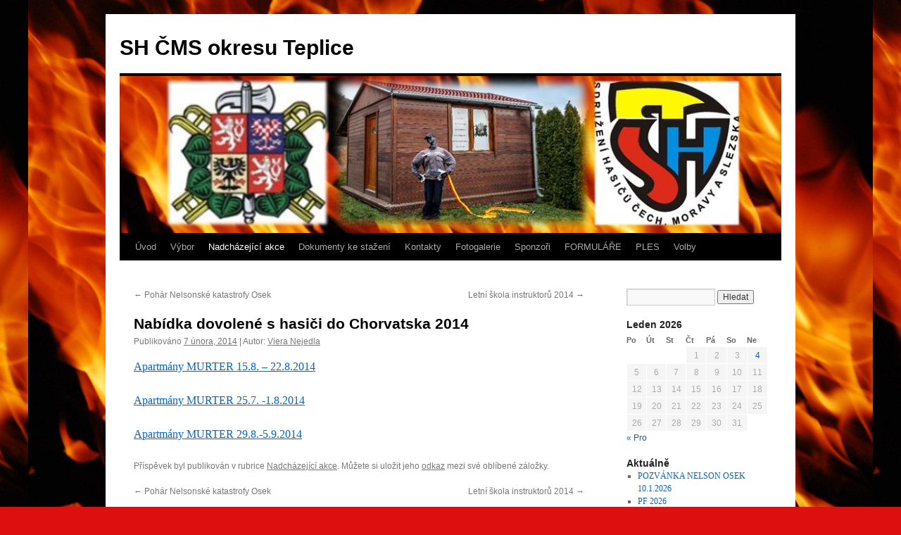

--- FILE ---
content_type: text/html; charset=UTF-8
request_url: http://oshteplice.cz/nabidka-dovolene-s-hasici-do-chorvatska-2014/
body_size: 9401
content:
<!DOCTYPE html>
<html lang="cs">
<head>
<meta charset="UTF-8" />
<title>
Nabídka dovolené s hasiči do Chorvatska 2014 | SH ČMS okresu Teplice	</title>
<link rel="profile" href="https://gmpg.org/xfn/11" />
<link rel="stylesheet" type="text/css" media="all" href="http://oshteplice.cz/wp-content/themes/twentyten/style.css?ver=20221101" />
<link rel="pingback" href="http://oshteplice.cz/xmlrpc.php">
<meta name='robots' content='max-image-preview:large' />
<link rel="alternate" type="application/rss+xml" title="SH ČMS okresu Teplice &raquo; RSS zdroj" href="http://oshteplice.cz/feed/" />
<link rel="alternate" type="application/rss+xml" title="SH ČMS okresu Teplice &raquo; RSS komentářů" href="http://oshteplice.cz/comments/feed/" />
<link rel="alternate" title="oEmbed (JSON)" type="application/json+oembed" href="http://oshteplice.cz/wp-json/oembed/1.0/embed?url=http%3A%2F%2Foshteplice.cz%2Fnabidka-dovolene-s-hasici-do-chorvatska-2014%2F" />
<link rel="alternate" title="oEmbed (XML)" type="text/xml+oembed" href="http://oshteplice.cz/wp-json/oembed/1.0/embed?url=http%3A%2F%2Foshteplice.cz%2Fnabidka-dovolene-s-hasici-do-chorvatska-2014%2F&#038;format=xml" />
<style id='wp-img-auto-sizes-contain-inline-css' type='text/css'>
img:is([sizes=auto i],[sizes^="auto," i]){contain-intrinsic-size:3000px 1500px}
/*# sourceURL=wp-img-auto-sizes-contain-inline-css */
</style>
<style id='wp-emoji-styles-inline-css' type='text/css'>

	img.wp-smiley, img.emoji {
		display: inline !important;
		border: none !important;
		box-shadow: none !important;
		height: 1em !important;
		width: 1em !important;
		margin: 0 0.07em !important;
		vertical-align: -0.1em !important;
		background: none !important;
		padding: 0 !important;
	}
/*# sourceURL=wp-emoji-styles-inline-css */
</style>
<style id='wp-block-library-inline-css' type='text/css'>
:root{--wp-block-synced-color:#7a00df;--wp-block-synced-color--rgb:122,0,223;--wp-bound-block-color:var(--wp-block-synced-color);--wp-editor-canvas-background:#ddd;--wp-admin-theme-color:#007cba;--wp-admin-theme-color--rgb:0,124,186;--wp-admin-theme-color-darker-10:#006ba1;--wp-admin-theme-color-darker-10--rgb:0,107,160.5;--wp-admin-theme-color-darker-20:#005a87;--wp-admin-theme-color-darker-20--rgb:0,90,135;--wp-admin-border-width-focus:2px}@media (min-resolution:192dpi){:root{--wp-admin-border-width-focus:1.5px}}.wp-element-button{cursor:pointer}:root .has-very-light-gray-background-color{background-color:#eee}:root .has-very-dark-gray-background-color{background-color:#313131}:root .has-very-light-gray-color{color:#eee}:root .has-very-dark-gray-color{color:#313131}:root .has-vivid-green-cyan-to-vivid-cyan-blue-gradient-background{background:linear-gradient(135deg,#00d084,#0693e3)}:root .has-purple-crush-gradient-background{background:linear-gradient(135deg,#34e2e4,#4721fb 50%,#ab1dfe)}:root .has-hazy-dawn-gradient-background{background:linear-gradient(135deg,#faaca8,#dad0ec)}:root .has-subdued-olive-gradient-background{background:linear-gradient(135deg,#fafae1,#67a671)}:root .has-atomic-cream-gradient-background{background:linear-gradient(135deg,#fdd79a,#004a59)}:root .has-nightshade-gradient-background{background:linear-gradient(135deg,#330968,#31cdcf)}:root .has-midnight-gradient-background{background:linear-gradient(135deg,#020381,#2874fc)}:root{--wp--preset--font-size--normal:16px;--wp--preset--font-size--huge:42px}.has-regular-font-size{font-size:1em}.has-larger-font-size{font-size:2.625em}.has-normal-font-size{font-size:var(--wp--preset--font-size--normal)}.has-huge-font-size{font-size:var(--wp--preset--font-size--huge)}.has-text-align-center{text-align:center}.has-text-align-left{text-align:left}.has-text-align-right{text-align:right}.has-fit-text{white-space:nowrap!important}#end-resizable-editor-section{display:none}.aligncenter{clear:both}.items-justified-left{justify-content:flex-start}.items-justified-center{justify-content:center}.items-justified-right{justify-content:flex-end}.items-justified-space-between{justify-content:space-between}.screen-reader-text{border:0;clip-path:inset(50%);height:1px;margin:-1px;overflow:hidden;padding:0;position:absolute;width:1px;word-wrap:normal!important}.screen-reader-text:focus{background-color:#ddd;clip-path:none;color:#444;display:block;font-size:1em;height:auto;left:5px;line-height:normal;padding:15px 23px 14px;text-decoration:none;top:5px;width:auto;z-index:100000}html :where(.has-border-color){border-style:solid}html :where([style*=border-top-color]){border-top-style:solid}html :where([style*=border-right-color]){border-right-style:solid}html :where([style*=border-bottom-color]){border-bottom-style:solid}html :where([style*=border-left-color]){border-left-style:solid}html :where([style*=border-width]){border-style:solid}html :where([style*=border-top-width]){border-top-style:solid}html :where([style*=border-right-width]){border-right-style:solid}html :where([style*=border-bottom-width]){border-bottom-style:solid}html :where([style*=border-left-width]){border-left-style:solid}html :where(img[class*=wp-image-]){height:auto;max-width:100%}:where(figure){margin:0 0 1em}html :where(.is-position-sticky){--wp-admin--admin-bar--position-offset:var(--wp-admin--admin-bar--height,0px)}@media screen and (max-width:600px){html :where(.is-position-sticky){--wp-admin--admin-bar--position-offset:0px}}

/*# sourceURL=wp-block-library-inline-css */
</style><style id='global-styles-inline-css' type='text/css'>
:root{--wp--preset--aspect-ratio--square: 1;--wp--preset--aspect-ratio--4-3: 4/3;--wp--preset--aspect-ratio--3-4: 3/4;--wp--preset--aspect-ratio--3-2: 3/2;--wp--preset--aspect-ratio--2-3: 2/3;--wp--preset--aspect-ratio--16-9: 16/9;--wp--preset--aspect-ratio--9-16: 9/16;--wp--preset--color--black: #000;--wp--preset--color--cyan-bluish-gray: #abb8c3;--wp--preset--color--white: #fff;--wp--preset--color--pale-pink: #f78da7;--wp--preset--color--vivid-red: #cf2e2e;--wp--preset--color--luminous-vivid-orange: #ff6900;--wp--preset--color--luminous-vivid-amber: #fcb900;--wp--preset--color--light-green-cyan: #7bdcb5;--wp--preset--color--vivid-green-cyan: #00d084;--wp--preset--color--pale-cyan-blue: #8ed1fc;--wp--preset--color--vivid-cyan-blue: #0693e3;--wp--preset--color--vivid-purple: #9b51e0;--wp--preset--color--blue: #0066cc;--wp--preset--color--medium-gray: #666;--wp--preset--color--light-gray: #f1f1f1;--wp--preset--gradient--vivid-cyan-blue-to-vivid-purple: linear-gradient(135deg,rgb(6,147,227) 0%,rgb(155,81,224) 100%);--wp--preset--gradient--light-green-cyan-to-vivid-green-cyan: linear-gradient(135deg,rgb(122,220,180) 0%,rgb(0,208,130) 100%);--wp--preset--gradient--luminous-vivid-amber-to-luminous-vivid-orange: linear-gradient(135deg,rgb(252,185,0) 0%,rgb(255,105,0) 100%);--wp--preset--gradient--luminous-vivid-orange-to-vivid-red: linear-gradient(135deg,rgb(255,105,0) 0%,rgb(207,46,46) 100%);--wp--preset--gradient--very-light-gray-to-cyan-bluish-gray: linear-gradient(135deg,rgb(238,238,238) 0%,rgb(169,184,195) 100%);--wp--preset--gradient--cool-to-warm-spectrum: linear-gradient(135deg,rgb(74,234,220) 0%,rgb(151,120,209) 20%,rgb(207,42,186) 40%,rgb(238,44,130) 60%,rgb(251,105,98) 80%,rgb(254,248,76) 100%);--wp--preset--gradient--blush-light-purple: linear-gradient(135deg,rgb(255,206,236) 0%,rgb(152,150,240) 100%);--wp--preset--gradient--blush-bordeaux: linear-gradient(135deg,rgb(254,205,165) 0%,rgb(254,45,45) 50%,rgb(107,0,62) 100%);--wp--preset--gradient--luminous-dusk: linear-gradient(135deg,rgb(255,203,112) 0%,rgb(199,81,192) 50%,rgb(65,88,208) 100%);--wp--preset--gradient--pale-ocean: linear-gradient(135deg,rgb(255,245,203) 0%,rgb(182,227,212) 50%,rgb(51,167,181) 100%);--wp--preset--gradient--electric-grass: linear-gradient(135deg,rgb(202,248,128) 0%,rgb(113,206,126) 100%);--wp--preset--gradient--midnight: linear-gradient(135deg,rgb(2,3,129) 0%,rgb(40,116,252) 100%);--wp--preset--font-size--small: 13px;--wp--preset--font-size--medium: 20px;--wp--preset--font-size--large: 36px;--wp--preset--font-size--x-large: 42px;--wp--preset--spacing--20: 0.44rem;--wp--preset--spacing--30: 0.67rem;--wp--preset--spacing--40: 1rem;--wp--preset--spacing--50: 1.5rem;--wp--preset--spacing--60: 2.25rem;--wp--preset--spacing--70: 3.38rem;--wp--preset--spacing--80: 5.06rem;--wp--preset--shadow--natural: 6px 6px 9px rgba(0, 0, 0, 0.2);--wp--preset--shadow--deep: 12px 12px 50px rgba(0, 0, 0, 0.4);--wp--preset--shadow--sharp: 6px 6px 0px rgba(0, 0, 0, 0.2);--wp--preset--shadow--outlined: 6px 6px 0px -3px rgb(255, 255, 255), 6px 6px rgb(0, 0, 0);--wp--preset--shadow--crisp: 6px 6px 0px rgb(0, 0, 0);}:where(.is-layout-flex){gap: 0.5em;}:where(.is-layout-grid){gap: 0.5em;}body .is-layout-flex{display: flex;}.is-layout-flex{flex-wrap: wrap;align-items: center;}.is-layout-flex > :is(*, div){margin: 0;}body .is-layout-grid{display: grid;}.is-layout-grid > :is(*, div){margin: 0;}:where(.wp-block-columns.is-layout-flex){gap: 2em;}:where(.wp-block-columns.is-layout-grid){gap: 2em;}:where(.wp-block-post-template.is-layout-flex){gap: 1.25em;}:where(.wp-block-post-template.is-layout-grid){gap: 1.25em;}.has-black-color{color: var(--wp--preset--color--black) !important;}.has-cyan-bluish-gray-color{color: var(--wp--preset--color--cyan-bluish-gray) !important;}.has-white-color{color: var(--wp--preset--color--white) !important;}.has-pale-pink-color{color: var(--wp--preset--color--pale-pink) !important;}.has-vivid-red-color{color: var(--wp--preset--color--vivid-red) !important;}.has-luminous-vivid-orange-color{color: var(--wp--preset--color--luminous-vivid-orange) !important;}.has-luminous-vivid-amber-color{color: var(--wp--preset--color--luminous-vivid-amber) !important;}.has-light-green-cyan-color{color: var(--wp--preset--color--light-green-cyan) !important;}.has-vivid-green-cyan-color{color: var(--wp--preset--color--vivid-green-cyan) !important;}.has-pale-cyan-blue-color{color: var(--wp--preset--color--pale-cyan-blue) !important;}.has-vivid-cyan-blue-color{color: var(--wp--preset--color--vivid-cyan-blue) !important;}.has-vivid-purple-color{color: var(--wp--preset--color--vivid-purple) !important;}.has-black-background-color{background-color: var(--wp--preset--color--black) !important;}.has-cyan-bluish-gray-background-color{background-color: var(--wp--preset--color--cyan-bluish-gray) !important;}.has-white-background-color{background-color: var(--wp--preset--color--white) !important;}.has-pale-pink-background-color{background-color: var(--wp--preset--color--pale-pink) !important;}.has-vivid-red-background-color{background-color: var(--wp--preset--color--vivid-red) !important;}.has-luminous-vivid-orange-background-color{background-color: var(--wp--preset--color--luminous-vivid-orange) !important;}.has-luminous-vivid-amber-background-color{background-color: var(--wp--preset--color--luminous-vivid-amber) !important;}.has-light-green-cyan-background-color{background-color: var(--wp--preset--color--light-green-cyan) !important;}.has-vivid-green-cyan-background-color{background-color: var(--wp--preset--color--vivid-green-cyan) !important;}.has-pale-cyan-blue-background-color{background-color: var(--wp--preset--color--pale-cyan-blue) !important;}.has-vivid-cyan-blue-background-color{background-color: var(--wp--preset--color--vivid-cyan-blue) !important;}.has-vivid-purple-background-color{background-color: var(--wp--preset--color--vivid-purple) !important;}.has-black-border-color{border-color: var(--wp--preset--color--black) !important;}.has-cyan-bluish-gray-border-color{border-color: var(--wp--preset--color--cyan-bluish-gray) !important;}.has-white-border-color{border-color: var(--wp--preset--color--white) !important;}.has-pale-pink-border-color{border-color: var(--wp--preset--color--pale-pink) !important;}.has-vivid-red-border-color{border-color: var(--wp--preset--color--vivid-red) !important;}.has-luminous-vivid-orange-border-color{border-color: var(--wp--preset--color--luminous-vivid-orange) !important;}.has-luminous-vivid-amber-border-color{border-color: var(--wp--preset--color--luminous-vivid-amber) !important;}.has-light-green-cyan-border-color{border-color: var(--wp--preset--color--light-green-cyan) !important;}.has-vivid-green-cyan-border-color{border-color: var(--wp--preset--color--vivid-green-cyan) !important;}.has-pale-cyan-blue-border-color{border-color: var(--wp--preset--color--pale-cyan-blue) !important;}.has-vivid-cyan-blue-border-color{border-color: var(--wp--preset--color--vivid-cyan-blue) !important;}.has-vivid-purple-border-color{border-color: var(--wp--preset--color--vivid-purple) !important;}.has-vivid-cyan-blue-to-vivid-purple-gradient-background{background: var(--wp--preset--gradient--vivid-cyan-blue-to-vivid-purple) !important;}.has-light-green-cyan-to-vivid-green-cyan-gradient-background{background: var(--wp--preset--gradient--light-green-cyan-to-vivid-green-cyan) !important;}.has-luminous-vivid-amber-to-luminous-vivid-orange-gradient-background{background: var(--wp--preset--gradient--luminous-vivid-amber-to-luminous-vivid-orange) !important;}.has-luminous-vivid-orange-to-vivid-red-gradient-background{background: var(--wp--preset--gradient--luminous-vivid-orange-to-vivid-red) !important;}.has-very-light-gray-to-cyan-bluish-gray-gradient-background{background: var(--wp--preset--gradient--very-light-gray-to-cyan-bluish-gray) !important;}.has-cool-to-warm-spectrum-gradient-background{background: var(--wp--preset--gradient--cool-to-warm-spectrum) !important;}.has-blush-light-purple-gradient-background{background: var(--wp--preset--gradient--blush-light-purple) !important;}.has-blush-bordeaux-gradient-background{background: var(--wp--preset--gradient--blush-bordeaux) !important;}.has-luminous-dusk-gradient-background{background: var(--wp--preset--gradient--luminous-dusk) !important;}.has-pale-ocean-gradient-background{background: var(--wp--preset--gradient--pale-ocean) !important;}.has-electric-grass-gradient-background{background: var(--wp--preset--gradient--electric-grass) !important;}.has-midnight-gradient-background{background: var(--wp--preset--gradient--midnight) !important;}.has-small-font-size{font-size: var(--wp--preset--font-size--small) !important;}.has-medium-font-size{font-size: var(--wp--preset--font-size--medium) !important;}.has-large-font-size{font-size: var(--wp--preset--font-size--large) !important;}.has-x-large-font-size{font-size: var(--wp--preset--font-size--x-large) !important;}
/*# sourceURL=global-styles-inline-css */
</style>

<style id='classic-theme-styles-inline-css' type='text/css'>
/*! This file is auto-generated */
.wp-block-button__link{color:#fff;background-color:#32373c;border-radius:9999px;box-shadow:none;text-decoration:none;padding:calc(.667em + 2px) calc(1.333em + 2px);font-size:1.125em}.wp-block-file__button{background:#32373c;color:#fff;text-decoration:none}
/*# sourceURL=/wp-includes/css/classic-themes.min.css */
</style>
<link rel='stylesheet' id='twentyten-block-style-css' href='http://oshteplice.cz/wp-content/themes/twentyten/blocks.css?ver=20190704' type='text/css' media='all' />
<style id='akismet-widget-style-inline-css' type='text/css'>

			.a-stats {
				--akismet-color-mid-green: #357b49;
				--akismet-color-white: #fff;
				--akismet-color-light-grey: #f6f7f7;

				max-width: 350px;
				width: auto;
			}

			.a-stats * {
				all: unset;
				box-sizing: border-box;
			}

			.a-stats strong {
				font-weight: 600;
			}

			.a-stats a.a-stats__link,
			.a-stats a.a-stats__link:visited,
			.a-stats a.a-stats__link:active {
				background: var(--akismet-color-mid-green);
				border: none;
				box-shadow: none;
				border-radius: 8px;
				color: var(--akismet-color-white);
				cursor: pointer;
				display: block;
				font-family: -apple-system, BlinkMacSystemFont, 'Segoe UI', 'Roboto', 'Oxygen-Sans', 'Ubuntu', 'Cantarell', 'Helvetica Neue', sans-serif;
				font-weight: 500;
				padding: 12px;
				text-align: center;
				text-decoration: none;
				transition: all 0.2s ease;
			}

			/* Extra specificity to deal with TwentyTwentyOne focus style */
			.widget .a-stats a.a-stats__link:focus {
				background: var(--akismet-color-mid-green);
				color: var(--akismet-color-white);
				text-decoration: none;
			}

			.a-stats a.a-stats__link:hover {
				filter: brightness(110%);
				box-shadow: 0 4px 12px rgba(0, 0, 0, 0.06), 0 0 2px rgba(0, 0, 0, 0.16);
			}

			.a-stats .count {
				color: var(--akismet-color-white);
				display: block;
				font-size: 1.5em;
				line-height: 1.4;
				padding: 0 13px;
				white-space: nowrap;
			}
		
/*# sourceURL=akismet-widget-style-inline-css */
</style>
<link rel="https://api.w.org/" href="http://oshteplice.cz/wp-json/" /><link rel="alternate" title="JSON" type="application/json" href="http://oshteplice.cz/wp-json/wp/v2/posts/359" /><link rel="EditURI" type="application/rsd+xml" title="RSD" href="http://oshteplice.cz/xmlrpc.php?rsd" />
<meta name="generator" content="WordPress 6.9" />
<link rel="canonical" href="http://oshteplice.cz/nabidka-dovolene-s-hasici-do-chorvatska-2014/" />
<link rel='shortlink' href='http://oshteplice.cz/?p=359' />
<link type="text/css" rel="stylesheet" href="http://oshteplice.cz/wp-content/plugins/g-lock-double-opt-in-manager/css/gsom.css" />
<!--[if IE]>
			<link type="text/css" rel="stylesheet" href="http://oshteplice.cz/wp-content/plugins/g-lock-double-opt-in-manager/css/gsom-ie.css" />
			<![endif]--><style type="text/css" id="custom-background-css">
body.custom-background { background-color: #dd0f0f; background-image: url("http://oshteplice.cz/wp-content/uploads/2020/02/fire_earth_life_flames_hot_heat-1394664.jpgd_.jpg"); background-position: center top; background-size: auto; background-repeat: repeat; background-attachment: fixed; }
</style>
	</head>

<body class="wp-singular post-template-default single single-post postid-359 single-format-standard custom-background wp-theme-twentyten">
<div id="wrapper" class="hfeed">
	<div id="header">
		<div id="masthead">
			<div id="branding" role="banner">
								<div id="site-title">
					<span>
						<a href="http://oshteplice.cz/" title="SH ČMS okresu Teplice" rel="home">SH ČMS okresu Teplice</a>
					</span>
				</div>
				<div id="site-description"></div>

									<img src="http://oshteplice.cz/wp-content/uploads/2020/03/cropped-Výstřižek.jpg" width="940" height="223" alt="" />
								</div><!-- #branding -->

			<div id="access" role="navigation">
								<div class="skip-link screen-reader-text"><a href="#content" title="Přejít k obsahu webu">Přejít k obsahu webu</a></div>
				<div class="menu-header"><ul id="menu-menu" class="menu"><li id="menu-item-240" class="menu-item menu-item-type-post_type menu-item-object-page menu-item-240"><a href="http://oshteplice.cz/uvod/">Úvod</a></li>
<li id="menu-item-143" class="menu-item menu-item-type-post_type menu-item-object-page menu-item-has-children menu-item-143"><a href="http://oshteplice.cz/vybor/">Výbor</a>
<ul class="sub-menu">
	<li id="menu-item-251" class="menu-item menu-item-type-post_type menu-item-object-page menu-item-251"><a href="http://oshteplice.cz/vykonny-vybor/">Výkonný výbor</a></li>
	<li id="menu-item-144" class="menu-item menu-item-type-post_type menu-item-object-page menu-item-144"><a href="http://oshteplice.cz/odborna-rada-velitelu/">Odborná rada velitelů</a></li>
	<li id="menu-item-145" class="menu-item menu-item-type-post_type menu-item-object-page menu-item-145"><a href="http://oshteplice.cz/odborna-rada-prevence/">Odborná rada prevence</a></li>
	<li id="menu-item-146" class="menu-item menu-item-type-post_type menu-item-object-page menu-item-146"><a href="http://oshteplice.cz/odborna-rada-mladeze/">Odborná rada mládeže</a></li>
</ul>
</li>
<li id="menu-item-1407" class="menu-item menu-item-type-taxonomy menu-item-object-category current-post-ancestor current-menu-parent current-post-parent menu-item-has-children menu-item-1407"><a href="http://oshteplice.cz/category/nadchazejici-akce/">Nadcházející akce</a>
<ul class="sub-menu">
	<li id="menu-item-2906" class="menu-item menu-item-type-post_type menu-item-object-page menu-item-2906"><a href="http://oshteplice.cz/2026-2/">2026</a></li>
	<li id="menu-item-2591" class="menu-item menu-item-type-post_type menu-item-object-page menu-item-2591"><a href="http://oshteplice.cz/2025-2/">2025</a></li>
	<li id="menu-item-1383" class="menu-item menu-item-type-post_type menu-item-object-page menu-item-has-children menu-item-1383"><a href="http://oshteplice.cz/old/">OLD</a>
	<ul class="sub-menu">
		<li id="menu-item-2334" class="menu-item menu-item-type-post_type menu-item-object-page menu-item-2334"><a href="http://oshteplice.cz/2024-2/">2024</a></li>
		<li id="menu-item-2059" class="menu-item menu-item-type-post_type menu-item-object-page menu-item-2059"><a href="http://oshteplice.cz/2023-2/">2023</a></li>
		<li id="menu-item-1869" class="menu-item menu-item-type-post_type menu-item-object-page menu-item-1869"><a href="http://oshteplice.cz/2022-2/">2022</a></li>
		<li id="menu-item-1379" class="menu-item menu-item-type-post_type menu-item-object-page menu-item-1379"><a href="http://oshteplice.cz/souteze-rok-2020/">2020</a></li>
		<li id="menu-item-1187" class="menu-item menu-item-type-post_type menu-item-object-page menu-item-1187"><a href="http://oshteplice.cz/souteze-2017/">2019</a></li>
		<li id="menu-item-1380" class="menu-item menu-item-type-post_type menu-item-object-page menu-item-1380"><a href="http://oshteplice.cz/souteze-2016/">2016</a></li>
		<li id="menu-item-783" class="menu-item menu-item-type-taxonomy menu-item-object-category menu-item-has-children menu-item-783"><a href="http://oshteplice.cz/category/2015-souteze/">2015</a>
		<ul class="sub-menu">
			<li id="menu-item-432" class="menu-item menu-item-type-taxonomy menu-item-object-category menu-item-432"><a href="http://oshteplice.cz/category/souteze-2014/clanky-ze-soutezi/">Články ze soutěží</a></li>
		</ul>
</li>
	</ul>
</li>
</ul>
</li>
<li id="menu-item-241" class="menu-item menu-item-type-taxonomy menu-item-object-category menu-item-has-children menu-item-241"><a href="http://oshteplice.cz/category/dokumenty-ke-stazeni/">Dokumenty ke stažení</a>
<ul class="sub-menu">
	<li id="menu-item-322" class="menu-item menu-item-type-post_type menu-item-object-page menu-item-322"><a href="http://oshteplice.cz/mladez/">Mládež</a></li>
	<li id="menu-item-321" class="menu-item menu-item-type-post_type menu-item-object-page menu-item-321"><a href="http://oshteplice.cz/vnitroorganizacni/">Vnitroorganizační</a></li>
	<li id="menu-item-564" class="menu-item menu-item-type-taxonomy menu-item-object-category menu-item-564"><a href="http://oshteplice.cz/category/ostatni/">Ostatní</a></li>
	<li id="menu-item-2099" class="menu-item menu-item-type-post_type menu-item-object-page menu-item-has-children menu-item-2099"><a href="http://oshteplice.cz/old-2/">OLD</a>
	<ul class="sub-menu">
		<li id="menu-item-222" class="menu-item menu-item-type-taxonomy menu-item-object-category menu-item-has-children menu-item-222"><a href="http://oshteplice.cz/category/souteze-2014/">2014</a>
		<ul class="sub-menu">
			<li id="menu-item-504" class="menu-item menu-item-type-post_type menu-item-object-page menu-item-504"><a href="http://oshteplice.cz/kalendar-soutezi-2014/">Kalendář soutěží 2014</a></li>
			<li id="menu-item-433" class="menu-item menu-item-type-taxonomy menu-item-object-category menu-item-433"><a href="http://oshteplice.cz/category/souteze-2014/propozice/">Propozice</a></li>
		</ul>
</li>
	</ul>
</li>
</ul>
</li>
<li id="menu-item-158" class="menu-item menu-item-type-post_type menu-item-object-page menu-item-has-children menu-item-158"><a href="http://oshteplice.cz/kontakty/">Kontakty</a>
<ul class="sub-menu">
	<li id="menu-item-156" class="menu-item menu-item-type-post_type menu-item-object-page menu-item-156"><a href="http://oshteplice.cz/kontakty-odkazy-na-web/">Odkazy na WEB</a></li>
	<li id="menu-item-157" class="menu-item menu-item-type-post_type menu-item-object-page menu-item-157"><a href="http://oshteplice.cz/kontakty-na-jednotliva-sdh/">SDH okresu Teplice</a></li>
	<li id="menu-item-597" class="menu-item menu-item-type-taxonomy menu-item-object-category menu-item-597"><a href="http://oshteplice.cz/category/ruzne-2010-2013/">Různé 2010 &#8211; 2013</a></li>
</ul>
</li>
<li id="menu-item-1396" class="menu-item menu-item-type-post_type menu-item-object-page menu-item-has-children menu-item-1396"><a href="http://oshteplice.cz/fotogalerie/">Fotogalerie</a>
<ul class="sub-menu">
	<li id="menu-item-2932" class="menu-item menu-item-type-post_type menu-item-object-page menu-item-2932"><a href="http://oshteplice.cz/foto-2026/">Foto 2026</a></li>
	<li id="menu-item-2594" class="menu-item menu-item-type-post_type menu-item-object-page menu-item-2594"><a href="http://oshteplice.cz/foto-2025/">Foto 2025</a></li>
	<li id="menu-item-2597" class="menu-item menu-item-type-post_type menu-item-object-page menu-item-has-children menu-item-2597"><a href="http://oshteplice.cz/old-3/">OLD</a>
	<ul class="sub-menu">
		<li id="menu-item-2354" class="menu-item menu-item-type-post_type menu-item-object-page menu-item-2354"><a href="http://oshteplice.cz/fotogalerie/foto-2024/">Foto 2024</a></li>
		<li id="menu-item-2108" class="menu-item menu-item-type-post_type menu-item-object-page menu-item-2108"><a href="http://oshteplice.cz/foto-2023/">Foto 2023</a></li>
		<li id="menu-item-2017" class="menu-item menu-item-type-post_type menu-item-object-page menu-item-2017"><a href="http://oshteplice.cz/foto-2022/">Foto 2022</a></li>
		<li id="menu-item-2014" class="menu-item menu-item-type-post_type menu-item-object-page menu-item-2014"><a href="http://oshteplice.cz/foto-2021/">Foto 2021</a></li>
		<li id="menu-item-1406" class="menu-item menu-item-type-post_type menu-item-object-page menu-item-1406"><a href="http://oshteplice.cz/foto-2020/">Foto 2020</a></li>
		<li id="menu-item-1401" class="menu-item menu-item-type-post_type menu-item-object-page menu-item-1401"><a href="http://oshteplice.cz/foto-2019/">Foto 2019</a></li>
		<li id="menu-item-612" class="menu-item menu-item-type-taxonomy menu-item-object-category menu-item-612"><a href="http://oshteplice.cz/category/fotogalerie-2014/">Fotogalerie 2014</a></li>
		<li id="menu-item-611" class="menu-item menu-item-type-taxonomy menu-item-object-category menu-item-611"><a href="http://oshteplice.cz/category/fotogalerie-2013/">Fotogalerie 2013</a></li>
		<li id="menu-item-623" class="menu-item menu-item-type-post_type menu-item-object-page menu-item-623"><a href="http://oshteplice.cz/ruzne-foto/">Různé foto</a></li>
	</ul>
</li>
</ul>
</li>
<li id="menu-item-1425" class="menu-item menu-item-type-post_type menu-item-object-page menu-item-1425"><a href="http://oshteplice.cz/sponzori/">Sponzoři</a></li>
<li id="menu-item-1619" class="menu-item menu-item-type-post_type menu-item-object-page menu-item-has-children menu-item-1619"><a href="http://oshteplice.cz/formulare/">FORMULÁŘE</a>
<ul class="sub-menu">
	<li id="menu-item-2101" class="menu-item menu-item-type-post_type menu-item-object-page menu-item-2101"><a href="http://oshteplice.cz/old-2/">OLD</a></li>
</ul>
</li>
<li id="menu-item-2603" class="menu-item menu-item-type-post_type menu-item-object-page menu-item-has-children menu-item-2603"><a href="http://oshteplice.cz/ples/">PLES</a>
<ul class="sub-menu">
	<li id="menu-item-2614" class="menu-item menu-item-type-post_type menu-item-object-page menu-item-2614"><a href="http://oshteplice.cz/program/">PROGRAM</a></li>
	<li id="menu-item-2620" class="menu-item menu-item-type-post_type menu-item-object-page menu-item-2620"><a href="http://oshteplice.cz/sponzori-2/">SPONZOŘI</a></li>
</ul>
</li>
<li id="menu-item-2847" class="menu-item menu-item-type-post_type menu-item-object-page menu-item-2847"><a href="http://oshteplice.cz/volby/">Volby</a></li>
</ul></div>			</div><!-- #access -->
		</div><!-- #masthead -->
	</div><!-- #header -->

	<div id="main">

		<div id="container">
			<div id="content" role="main">

			

				<div id="nav-above" class="navigation">
					<div class="nav-previous"><a href="http://oshteplice.cz/pohar-nelsonske-katastrofy-osek/" rel="prev"><span class="meta-nav">&larr;</span> Pohár Nelsonské katastrofy Osek</a></div>
					<div class="nav-next"><a href="http://oshteplice.cz/letni-skola-instruktoru-2014/" rel="next">Letní škola instruktorů 2014 <span class="meta-nav">&rarr;</span></a></div>
				</div><!-- #nav-above -->

				<div id="post-359" class="post-359 post type-post status-publish format-standard hentry category-nadchazejici-akce">
					<h1 class="entry-title">Nabídka dovolené s hasiči do Chorvatska 2014</h1>

					<div class="entry-meta">
						<span class="meta-prep meta-prep-author">Publikováno</span> <a href="http://oshteplice.cz/nabidka-dovolene-s-hasici-do-chorvatska-2014/" title="11:09 am" rel="bookmark"><span class="entry-date">7 února, 2014</span></a> | <span class="meta-sep">Autor:</span> <span class="author vcard"><a class="url fn n" href="http://oshteplice.cz/author/nejedla/" title="Zobrazit všechny příspěvky, jejichž autorem je Viera Nejedla">Viera Nejedla</a></span>					</div><!-- .entry-meta -->

					<div class="entry-content">
						<p><a href="http://oshteplice.cz/wp-content/uploads/2014/02/apartmány-MURTER-2014-15.8.-22.8..doc">Apartmány MURTER 15.8. &#8211; 22.8.2014</a></p>
<p><a href="http://oshteplice.cz/wp-content/uploads/2014/02/apartmány-MURTER-2014-25.7.-1.8..doc">Apartmány MURTER 25.7. -1.8.2014</a></p>
<p><a href="http://oshteplice.cz/wp-content/uploads/2014/02/apartmány-MURTER-2014-29.8.-5.9..doc">Apartmány MURTER 29.8.-5.9.2014</a></p>
											</div><!-- .entry-content -->

		
						<div class="entry-utility">
							Příspěvek byl publikován v rubrice <a href="http://oshteplice.cz/category/nadchazejici-akce/" rel="category tag">Nadcházející akce</a>. Můžete si uložit jeho <a href="http://oshteplice.cz/nabidka-dovolene-s-hasici-do-chorvatska-2014/" title="Trvalý odkaz pro Nabídka dovolené s hasiči do Chorvatska 2014" rel="bookmark">odkaz</a> mezi své oblíbené záložky.													</div><!-- .entry-utility -->
					</div><!-- #post-359 -->

					<div id="nav-below" class="navigation">
						<div class="nav-previous"><a href="http://oshteplice.cz/pohar-nelsonske-katastrofy-osek/" rel="prev"><span class="meta-nav">&larr;</span> Pohár Nelsonské katastrofy Osek</a></div>
						<div class="nav-next"><a href="http://oshteplice.cz/letni-skola-instruktoru-2014/" rel="next">Letní škola instruktorů 2014 <span class="meta-nav">&rarr;</span></a></div>
					</div><!-- #nav-below -->

					
			<div id="comments">




</div><!-- #comments -->

	
			</div><!-- #content -->
		</div><!-- #container -->


		<div id="primary" class="widget-area" role="complementary">
			<ul class="xoxo">

<li id="search-4" class="widget-container widget_search"><form role="search" method="get" id="searchform" class="searchform" action="http://oshteplice.cz/">
				<div>
					<label class="screen-reader-text" for="s">Vyhledávání</label>
					<input type="text" value="" name="s" id="s" />
					<input type="submit" id="searchsubmit" value="Hledat" />
				</div>
			</form></li><li id="calendar-3" class="widget-container widget_calendar"><div id="calendar_wrap" class="calendar_wrap"><table id="wp-calendar" class="wp-calendar-table">
	<caption>Leden 2026</caption>
	<thead>
	<tr>
		<th scope="col" aria-label="Pondělí">Po</th>
		<th scope="col" aria-label="Úterý">Út</th>
		<th scope="col" aria-label="Středa">St</th>
		<th scope="col" aria-label="Čtvrtek">Čt</th>
		<th scope="col" aria-label="Pátek">Pá</th>
		<th scope="col" aria-label="Sobota">So</th>
		<th scope="col" aria-label="Neděle">Ne</th>
	</tr>
	</thead>
	<tbody>
	<tr>
		<td colspan="3" class="pad">&nbsp;</td><td>1</td><td>2</td><td>3</td><td><a href="http://oshteplice.cz/2026/01/04/" aria-label="Příspěvky publikované 4. 1. 2026">4</a></td>
	</tr>
	<tr>
		<td>5</td><td>6</td><td>7</td><td>8</td><td>9</td><td>10</td><td>11</td>
	</tr>
	<tr>
		<td>12</td><td>13</td><td>14</td><td>15</td><td>16</td><td>17</td><td>18</td>
	</tr>
	<tr>
		<td>19</td><td>20</td><td>21</td><td>22</td><td id="today">23</td><td>24</td><td>25</td>
	</tr>
	<tr>
		<td>26</td><td>27</td><td>28</td><td>29</td><td>30</td><td>31</td>
		<td class="pad" colspan="1">&nbsp;</td>
	</tr>
	</tbody>
	</table><nav aria-label="Předchozí a další měsíce" class="wp-calendar-nav">
		<span class="wp-calendar-nav-prev"><a href="http://oshteplice.cz/2025/12/">&laquo; Pro</a></span>
		<span class="pad">&nbsp;</span>
		<span class="wp-calendar-nav-next">&nbsp;</span>
	</nav></div></li>
		<li id="recent-posts-3" class="widget-container widget_recent_entries">
		<h3 class="widget-title">Aktuálně</h3>
		<ul>
											<li>
					<a href="http://oshteplice.cz/pozvanka-nelson-osek-10-1-2026/">POZVÁNKA NELSON OSEK 10.1.2026</a>
									</li>
											<li>
					<a href="http://oshteplice.cz/pf-2026/">PF 2026</a>
									</li>
											<li>
					<a href="http://oshteplice.cz/akce-a-souteze-2026/">AKCE A SOUTĚŽE 2026</a>
									</li>
											<li>
					<a href="http://oshteplice.cz/vyuct-dotace-magistrat-mesta-teplice-sbory2025/">vyúčt.dotace Magistrát města Teplice sbory2025</a>
									</li>
											<li>
					<a href="http://oshteplice.cz/vanocni-setkani-predstavitelu-osh-teplice/">VÁNOČNÍ SETKÁNÍ PŘEDSTAVITELŮ OSH TEPLICE</a>
									</li>
					</ul>

		</li><li id="meta-2" class="widget-container widget_meta"><h3 class="widget-title">Základní informace</h3>
		<ul>
						<li><a href="http://oshteplice.cz/wp-login.php">Přihlásit se</a></li>
			<li><a href="http://oshteplice.cz/feed/">Zdroj kanálů (příspěvky)</a></li>
			<li><a href="http://oshteplice.cz/comments/feed/">Kanál komentářů</a></li>

			<li><a href="https://cs.wordpress.org/">Česká lokalizace</a></li>
		</ul>

		</li>			</ul>
		</div><!-- #primary .widget-area -->

	</div><!-- #main -->

	<div id="footer" role="contentinfo">
		<div id="colophon">



			<div id="site-info">
				<a href="http://oshteplice.cz/" title="SH ČMS okresu Teplice" rel="home">
					SH ČMS okresu Teplice				</a>
							</div><!-- #site-info -->

			<div id="site-generator">
								<a href="https://cs.wordpress.org/" class="imprint" title="Sémantický osobní redakční systém">
					Používáme WordPress (v češtině).				</a>
			</div><!-- #site-generator -->

		</div><!-- #colophon -->
	</div><!-- #footer -->

</div><!-- #wrapper -->

<script type="speculationrules">
{"prefetch":[{"source":"document","where":{"and":[{"href_matches":"/*"},{"not":{"href_matches":["/wp-*.php","/wp-admin/*","/wp-content/uploads/*","/wp-content/*","/wp-content/plugins/*","/wp-content/themes/twentyten/*","/*\\?(.+)"]}},{"not":{"selector_matches":"a[rel~=\"nofollow\"]"}},{"not":{"selector_matches":".no-prefetch, .no-prefetch a"}}]},"eagerness":"conservative"}]}
</script>
<script type="text/javascript" src="http://oshteplice.cz/wp-includes/js/comment-reply.min.js?ver=6.9" id="comment-reply-js" async="async" data-wp-strategy="async" fetchpriority="low"></script>
<script id="wp-emoji-settings" type="application/json">
{"baseUrl":"https://s.w.org/images/core/emoji/17.0.2/72x72/","ext":".png","svgUrl":"https://s.w.org/images/core/emoji/17.0.2/svg/","svgExt":".svg","source":{"concatemoji":"http://oshteplice.cz/wp-includes/js/wp-emoji-release.min.js?ver=6.9"}}
</script>
<script type="module">
/* <![CDATA[ */
/*! This file is auto-generated */
const a=JSON.parse(document.getElementById("wp-emoji-settings").textContent),o=(window._wpemojiSettings=a,"wpEmojiSettingsSupports"),s=["flag","emoji"];function i(e){try{var t={supportTests:e,timestamp:(new Date).valueOf()};sessionStorage.setItem(o,JSON.stringify(t))}catch(e){}}function c(e,t,n){e.clearRect(0,0,e.canvas.width,e.canvas.height),e.fillText(t,0,0);t=new Uint32Array(e.getImageData(0,0,e.canvas.width,e.canvas.height).data);e.clearRect(0,0,e.canvas.width,e.canvas.height),e.fillText(n,0,0);const a=new Uint32Array(e.getImageData(0,0,e.canvas.width,e.canvas.height).data);return t.every((e,t)=>e===a[t])}function p(e,t){e.clearRect(0,0,e.canvas.width,e.canvas.height),e.fillText(t,0,0);var n=e.getImageData(16,16,1,1);for(let e=0;e<n.data.length;e++)if(0!==n.data[e])return!1;return!0}function u(e,t,n,a){switch(t){case"flag":return n(e,"\ud83c\udff3\ufe0f\u200d\u26a7\ufe0f","\ud83c\udff3\ufe0f\u200b\u26a7\ufe0f")?!1:!n(e,"\ud83c\udde8\ud83c\uddf6","\ud83c\udde8\u200b\ud83c\uddf6")&&!n(e,"\ud83c\udff4\udb40\udc67\udb40\udc62\udb40\udc65\udb40\udc6e\udb40\udc67\udb40\udc7f","\ud83c\udff4\u200b\udb40\udc67\u200b\udb40\udc62\u200b\udb40\udc65\u200b\udb40\udc6e\u200b\udb40\udc67\u200b\udb40\udc7f");case"emoji":return!a(e,"\ud83e\u1fac8")}return!1}function f(e,t,n,a){let r;const o=(r="undefined"!=typeof WorkerGlobalScope&&self instanceof WorkerGlobalScope?new OffscreenCanvas(300,150):document.createElement("canvas")).getContext("2d",{willReadFrequently:!0}),s=(o.textBaseline="top",o.font="600 32px Arial",{});return e.forEach(e=>{s[e]=t(o,e,n,a)}),s}function r(e){var t=document.createElement("script");t.src=e,t.defer=!0,document.head.appendChild(t)}a.supports={everything:!0,everythingExceptFlag:!0},new Promise(t=>{let n=function(){try{var e=JSON.parse(sessionStorage.getItem(o));if("object"==typeof e&&"number"==typeof e.timestamp&&(new Date).valueOf()<e.timestamp+604800&&"object"==typeof e.supportTests)return e.supportTests}catch(e){}return null}();if(!n){if("undefined"!=typeof Worker&&"undefined"!=typeof OffscreenCanvas&&"undefined"!=typeof URL&&URL.createObjectURL&&"undefined"!=typeof Blob)try{var e="postMessage("+f.toString()+"("+[JSON.stringify(s),u.toString(),c.toString(),p.toString()].join(",")+"));",a=new Blob([e],{type:"text/javascript"});const r=new Worker(URL.createObjectURL(a),{name:"wpTestEmojiSupports"});return void(r.onmessage=e=>{i(n=e.data),r.terminate(),t(n)})}catch(e){}i(n=f(s,u,c,p))}t(n)}).then(e=>{for(const n in e)a.supports[n]=e[n],a.supports.everything=a.supports.everything&&a.supports[n],"flag"!==n&&(a.supports.everythingExceptFlag=a.supports.everythingExceptFlag&&a.supports[n]);var t;a.supports.everythingExceptFlag=a.supports.everythingExceptFlag&&!a.supports.flag,a.supports.everything||((t=a.source||{}).concatemoji?r(t.concatemoji):t.wpemoji&&t.twemoji&&(r(t.twemoji),r(t.wpemoji)))});
//# sourceURL=http://oshteplice.cz/wp-includes/js/wp-emoji-loader.min.js
/* ]]> */
</script>
</body>
</html>
